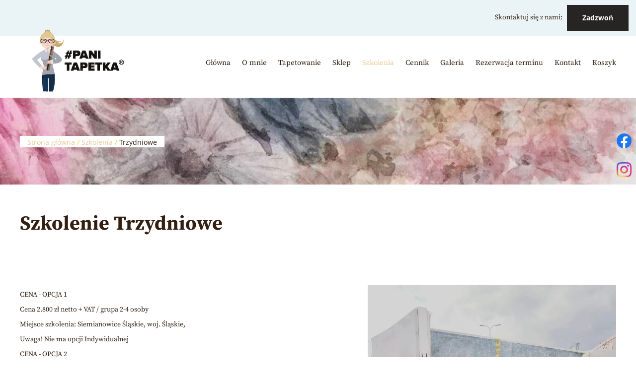

--- FILE ---
content_type: text/html; charset=utf-8
request_url: https://panitapetka.pl/szkolenia/trzydniowe
body_size: 5333
content:
<!DOCTYPE html>
<html lang="pl-PL">
<head>
<meta http-equiv="X-UA-Compatible" content="IE=edge">
<meta name="viewport" content="width=device-width, initial-scale=1">
<meta name="SKYPE_TOOLBAR" content="SKYPE_TOOLBAR_PARSER_COMPATIBLE">
<meta name="format-detection" content="telephone=no">
<meta charset="utf-8">
	<meta name="description" content="Oferuję szkolenia grupowe z kładzenia tapet. Program obejmuje m.in. terminologię i rodzaje tapet, techniki cięcia oraz ćwiczenia praktyczne. Dowiedz się więcej!">
	<title>Szkolenia grupowe z kładzenia tapet – zajęcia dla 4-8 osób</title>
	<link href="/images/design/favicon.ico" rel="icon" type="image/vnd.microsoft.icon">
	
	
	<style>.block506 .breadcrumbs .divider {color:rgba(245, 207, 54, 1);}.block506 .breadcrumbs .active {}.block384 .banner > img,.block384 .banner > .image-edit img {max-width:1920px;width:1920px; left: 50%; margin: 0 0 0 -960px; position: relative; display:block; z-index:-1}
.block506 .pathwayicon, .block506 .breadcrumbs span:not(:first-of-type) { position: relative; }.block506 .pathwayicon span { position: absolute; visibility: hidden; }
.block506 .breadcrumbs .divider {color:rgba(245, 207, 54, 1);}.block506 .breadcrumbs .active {}
</style>
	
	
	
	
	
	
	
	
	<link rel="preload stylesheet" as="style" href="/cache/cf50842e3d3bd66003095409a11940a7.css" fetchpriority="high">
	<link rel="preload stylesheet" as="style" media="screen and (min-width: 768px)" href="/cache/desktop.css" fetchpriority="low">
	<link href="https://panitapetka.pl/szkolenia/trzydniowe" rel="canonical">



</head>
      <body class="body-xl page light  lang-pl" data-itemid="650">

        <div id="wrapper">
            <div id="container">
                <header>
                                                <div class="center" data-center="1">
                    </div>
			        <div class="block171 header">

			
            <div class="col-xs-12">

								                <div class="inner row">
																										<div class="section171" data-position="sekcja-header-c" data-sid="171" data-parent="1"><div class="clearfix"></div></div>
			        <div class="block176 ">

			
            <div class="col-xs-12">

								                <div class="inner row">
																										<div class="section176" data-position="sekcja-header-c-top" data-sid="176" data-parent="1">
<div class="clearfix"></div>
			        <div class="block178 ">

			
            <div class="col-xs-12 col-sm-12">

								                <div class="inner text-right-xl text-right-lg text-right-md text-center-sm text-center-xs">
																										
	<div class="row"><div class="col-md-12"><p>Skontaktuj&nbsp;się z&nbsp;nami:&nbsp;&nbsp;&nbsp;<a class="btn" href="tel:+48506188068">Zadzwoń</a></p></div></div>
																		                    </div>
																				                    <div class="clearfix"></div>
                </div>
			                        </div>
			<div class="clearfix"></div>
</div>																		                    </div>
																				                    <div class="clearfix"></div>
                </div>
			                        </div>
			<div class="clearfix"></div>
<div class="center"></div>
			        <div class="block177 ">

			
            <div class="col-xs-12">

								                <div class="inner row">
																										<div class="section177" data-position="sekcja-header-c-bottom" data-sid="177" data-parent="1">
<div class="clearfix"></div>
			        <div class="block172 ">

			
            <div class="col-lg-2 hidden-xs hidden-sm hidden-md">

								                <div class="inner">
																										
<a href="https://panitapetka.pl/" class="logo">
    <img src="/images/design/logo.webp" alt="Pani Tapetka Magdalena Rzepka logo" loading="lazy">
</a>																		                    </div>
																				                    <div class="clearfix"></div>
                </div>
			                        </div>
			
			        <div class="block174  align-right align-center-xs align-center-sm align-center-md align-right-lg align-right-xl">

			
            <div class="col-xs-12 col-lg-10">

								                <div class="inner text-right text-right-xl text-right-lg text-center-md text-center-sm text-center-xs">
																										          <nav class="navbar navbar-default navbar-custom">
              <div class="navbar-header">
                  <div class="visible-md visible-sm visible-xs">
<a href="https://panitapetka.pl/" class="logo">
    <img src="/images/design/logo.webp" alt="Pani Tapetka Magdalena Rzepka logo" loading="lazy">
</a>
</div>                <button type="button" class="navbar-toggle collapsed" data-toggle="collapse" data-target="#navbar-collapse-174" aria-expanded="false"><span class="sr-only">Toggle navigation</span> <span class="icon-bar"></span> <span class="icon-bar"></span> <span class="icon-bar"></span></button>
              </div>
              <div class="collapse navbar-collapse" id="navbar-collapse-174">
                <ul class="nav navbar-nav menu">
<li class="item-101">
<a href="/">Główna</a>
</li>
<li class="item-565">
<a href="/o-mnie">O mnie</a>
</li>
<li class="item-1117">
<a href="/tapetowanie">Tapetowanie</a>
</li>
<li class="item-1121">
<a href="/sklep">Sklep</a>
</li>
<li class="item-631 active dropdown parent">
<a href="/szkolenia">Szkolenia</a>
            <a class="dropdown-toggle" href="#" data-toggle="dropdown" role="button" aria-haspopup="true" aria-expanded="false"> <span class="caret"></span></a><ul class="dropdown-menu">
<li class="item-1136">
<a href="/szkolenia/jednodniowe">Jednodniowe</a>
</li>
<li class="item-649">
<a href="/szkolenia/dwudniowe">Dwudniowe</a>
</li>
<li class="item-650 current active">
<a href="/szkolenia/trzydniowe">Trzydniowe</a>
</li>
</ul>
</li>
<li class="item-636">
<a href="/cennik">Cennik</a>
</li>
<li class="item-566">
<a href="/galeria">Galeria</a>
</li>
<li class="item-1120">
<a href="/rezerwacja-terminu">Rezerwacja terminu</a>
</li>
<li class="item-656">
<a href="/kontakt">Kontakt</a>
</li>
<li class="item-1122">
<a href="/koszyk">Koszyk</a>
</li>
</ul>
</div>
</nav>
																		                    </div>
																				                    <div class="clearfix"></div>
                </div>
			                        </div>
			<div class="clearfix"></div>
</div>																		                    </div>
																				                    <div class="clearfix"></div>
                </div>
			                        </div>
			<div class="clearfix"></div>
<div class="center"><div class="clearfix"></div></div>																		                    </div>
																				                    <div class="clearfix"></div>
                </div>
			                        </div>
			<div class="clearfix"></div>
<div class="center">
                    <div class="clearfix"></div>
                </div>
                                </header>
                <div id="main"> 
                    <div class="center">                    <div id="system-message-container">
	</div>


                                        </div>
			        <div class="block384 ">

			
            <div class="col-xs-12">

								                <div class="inner row">
																										
<div class="banner">
<div class="inner">
<div class="center">
<div class="col-xs-12 title">
</div>
</div>
			        <div class="block506 ">

			
            <div class="col-xs-12">

								                <div class="inner row">
																								                    <div class="center">
												
<div class="breadcrumbs " itemscope itemtype="https://schema.org/BreadcrumbList">
    
    <span itemprop="itemListElement" itemscope itemtype="https://schema.org/ListItem"><a itemprop="item" href="/" class="pathwayicon">Strona główna<span itemprop="name">Strona główna</span></a><meta itemprop="position" content="1"></span><span class="divider"> / </span><span itemprop="itemListElement" itemscope itemtype="https://schema.org/ListItem"><a itemprop="item" href="/szkolenia" class="pathway"><span itemprop="name">Szkolenia</span></a><meta itemprop="position" content="2"></span><span class="divider"> / </span><span itemprop="itemListElement" itemscope itemtype="https://schema.org/ListItem"><span itemprop="name">Trzydniowe</span><meta itemprop="position" content="3"></span>
</div>
						<div class="clearfix"></div>
</div>												                    </div>
																				                    <div class="clearfix"></div>
                </div>
			                        </div>
			<div class="clearfix"></div>
<div class="center"></div>
<div class="clearfix"></div>
</div>
<img src="https://panitapetka.pl/images/design/baner.webp" alt="fragment namalowanego obrazu" loading="lazy">
</div>


																		                    </div>
																				                    <div class="clearfix"></div>
                </div>
			                        </div>
			<div class="clearfix"></div>
<div class="center">
                      <div id="content" class="col-xs-12">
                                                </div>
			        <div class="block504 ">

			
            <div class="col-xs-12">

								                <div class="inner">
																										
<form>
        <input id="token" type="hidden" name="5c0304565c239dce905cf17897736a48" value="1">
</form>																		                    </div>
																				                    <div class="clearfix"></div>
                </div>
			                        </div>
			<div class="clearfix"></div>
<div class="center">
                                                  <article class="item-page" data-content="1">
	
		
						
	
	
		
				
				<div class="row"><div class="col-md-12">
<h1>Szkolenie Trzydniowe</h1>
<p>&nbsp;</p>
</div></div>
<div class="row"><div class="col-md-12"><hr class="hr-extrakmomulmf"></div></div>
<div class="row"><div class="col-md-12">
<p><img class="pull-right img-toRight" src="/images/design/offer-szkolenia-grupowe.webp" alt="szkolenie tapetowania" width="500" height="507" loading="lazy"></p>
<p>CENA - OPCJA 1</p>
<p>Cena 2.800&nbsp;zł netto + VAT / grupa 2-4 osoby</p>
<p>Miejsce szkolenia: Siemianowice Śląskie, woj. Śląskie,</p>
<p>Uwaga! Nie&nbsp;ma opcji Indywidualnej</p>
<p>CENA - OPCJA 2</p>
<p>Miejsce szkolenia: terytorium Polski, wskazane przez Uczestnika.</p>
<p>Cena ustalana Indywidualnie, dostosowana do&nbsp;liczby uczestników i&nbsp;miejsca organizacji szkolenia.</p>
<p>&nbsp;</p>
<h2>Program szkolenia:</h2>
<p><strong>Pierwszy dzień</strong>: 8:00 - 17:00</p>
<p>&nbsp;</p>
<table class="table table-striped" style="width: 100%;">
<tbody>
<tr style="height: 37px;">
<td style="width: 112px; text-align: left; height: 37px;">8:00 - 9:30</td>
<td style="width: 844.609px; height: 37px;">powitanie</td>
</tr>
<tr style="height: 57px;">
<td style="width: 112px; text-align: left; height: 57px;">9:30 - 11:00</td>
<td style="width: 844.609px; height: 57px;">omówienie rodzajów tapet, terminologia</td>
</tr>
<tr style="height: 57px;">
<td style="width: 112px; text-align: left; height: 57px;">11:00 - 13:00</td>
<td style="width: 844.609px; height: 57px;">omówienie podłoża pod&nbsp;tapetę, gruntowania, sposobów obliczania, pasowania wzorów, doboru tapet i&nbsp;kleju do&nbsp;podłoża, zapoznanie&nbsp;się z&nbsp;narzędziami</td>
</tr>
<tr style="height: 54.5px;">
<td style="width: 112px; text-align: left; height: 54.5px;">13:00 - 13:45</td>
<td style="width: 844.609px; height: 54.5px;">przerwa obiadowa</td>
</tr>
<tr style="height: 57px;">
<td style="width: 112px; text-align: left; height: 57px;">13:45 - 17:00</td>
<td style="width: 844.609px; height: 57px;">pokaz i&nbsp;ćwiczenia technik prawidłowego montażu tapet (w tym podwójne cięcie), narożniki wewnętrzne, zewnętrzne, wnęki okienne, łuki, schody</td>
</tr>
</tbody>
</table>
<p>&nbsp;</p>
<p><strong>Drugi dzień</strong>: 8:00 - 17:00</p>
<table class="table table-striped" style="width: 100%;">
<tbody>
<tr>
<td style="width: 107.594px; text-align: left;">8:00 - 9:00</td>
<td style="width: 850.406px;">pytania testowe z&nbsp;wykonanych ćwiczeń z&nbsp;poprzedniego dnia ,np. oznaczeń na&nbsp;etykietach, rodzajów tapet, reakcji na&nbsp;wady</td>
</tr>
<tr>
<td style="width: 107.594px; text-align: left;">9.00 - 13:00</td>
<td style="width: 850.406px;">rotacyjne ćwiczenia technik montażu tapet przy stanowiskach</td>
</tr>
<tr>
<td style="width: 107.594px; text-align: left;">13:00 - 13:45</td>
<td style="width: 850.406px;">przerwa obiadowa</td>
</tr>
<tr>
<td style="width: 107.594px; text-align: left;">13:45 - 17:00</td>
<td style="width: 850.406px;">klejenie różnych rodzajów tapet, sprawdzanie zdobytej wiedzy w&nbsp;odniesieniu do&nbsp;klejenia materiałów bardzo wrażliwych</td>
</tr>
<tr>
<td style="width: 107.594px; text-align: left;">19:00</td>
<td style="width: 850.406px;">uroczysta kolacja</td>
</tr>
</tbody>
</table>
<p>&nbsp;</p>
<p><strong>Trzeci dzień:</strong> 8:00 - 14:00</p>
<table class="table table-striped" style="width: 100%;">
<tbody>
<tr>
<td style="width: 107.594px; text-align: left;">8:00 - 9:00</td>
<td style="width: 850.406px;">pytania testowe z&nbsp;wykonanych ćwiczeń z&nbsp;poprzedniego dnia</td>
</tr>
<tr>
<td style="width: 107.594px; text-align: left;">9.00 - 12:00</td>
<td style="width: 850.406px;">kontynuacja ćwiczenia technik montażu tapet przy stanowiskach</td>
</tr>
<tr>
<td style="width: 107.594px; text-align: left;">12:00 - 12:30</td>
<td style="width: 850.406px;">przerwa na&nbsp;lunch</td>
</tr>
<tr>
<td style="width: 107.594px; text-align: left;">12:30 - 14:00</td>
<td style="width: 850.406px;">EGZAMIN</td>
</tr>
<tr>
<td style="width: 107.594px; text-align: left;">14:00</td>
<td style="width: 850.406px;">wręczenie Certyfikatów</td>
</tr>
</tbody>
</table>
<p>&nbsp;</p>
<p><strong>SZCZEGÓŁY SZKOLENIA</strong></p>
<p>Czas trwania: 8:00 -17:00. Przewidziana jest przerwa na&nbsp;posiłek, w&nbsp;godz. 13:00 -13:30.</p>
<p>Zapewniam wszystkie narzędzia i&nbsp;materiały (w cenie szkolenia).</p>
<p>Zalecam wygodnie&nbsp;się ubrać, bo zajęć praktycznych jest więcej niż teorii.</p>
<p>W OPCJI 1 - Dojazd i&nbsp;nocleg Uczestnika płatny we własnym zakresie.</p>
<p>Organizator zastrzega sobie prawo wprowadzenia drobnych zmian w&nbsp;programie.</p>
<p>Zakres i&nbsp;czas trwania szkolenia: 3 dni</p>
<p>9 stanowisk + stół do&nbsp;tapetowania<br>ścianka do&nbsp;klejenia pasów i&nbsp;ćwiczenia techniki podwójnego cięcia (tzw. metody klejenia tapety na&nbsp;zakładkę)<br>możliwość ustalenia dodatkowego klejenia tapety na&nbsp;suficie<br>płyta do&nbsp;skomplikowanego wycinania tapety<br>ścianka z&nbsp;imitacją schodów półkowych i&nbsp;dywanowych<br>stanowisko wnęki okiennej<br>imitacja łuku<br>ćwiczenia cięcia w&nbsp;narożniku zewnętrznym i&nbsp;wewnętrznym</p>
<p>Rozpoczęcie: 8.00 -17.00</p>
<p>Przerwa obiadowa : 13:00 - 13:45</p>
<p>Napoje do&nbsp;dyspozycji.</p>
<p>&nbsp;</p>
<h2>&nbsp;</h2>
</div></div>
<div class="row"><div class="col-md-12"><hr class="hr-extrakmomulmf"></div></div> 
	
						</article>
                          <div class="clearfix"></div>
                                              </div>
                                          </div>
			        <div class="block155 ">

			
            <div class="col-xs-12">

								                <div class="inner row">
																										<div class="section155" data-position="sekcja-oferta-c" data-sid="155" data-parent="1"><div class="clearfix"></div></div>
			        <div class="block407 ">

			
            <div class="col-xs-12">

								                <div class="inner row">
																										<div class="section407" data-position="sekcja-oferta-c-wew" data-sid="407" data-parent="1">
<div class="clearfix"></div>
<div class="clearfix"></div>
</div>																		                    </div>
																				                    <div class="clearfix"></div>
                </div>
			                        </div>
			<div class="clearfix"></div>
<div class="center"><div class="clearfix"></div></div>																		                    </div>
																				                    <div class="clearfix"></div>
                </div>
			                        </div>
			<div class="clearfix"></div>
<div class="center">
                    </div>                </div>
                <footer>
                    <div class="center" data-center="1">                    </div>
			        <div class="block104  align-center fixed">

			
            <div class="wrapper">

								                <div class="inner text-center">
																										
	<div class="gotoup  row"><div class="col-md-12 glyphicon glyphicon-chevron-up fixed-up"></div></div>
																		                    </div>
																				                    <div class="clearfix"></div>
                </div>
			                        </div>
			<div class="clearfix"></div>
<div class="center"></div>
			        <div class="block427 ">

			
            <div class="col-xs-12">

								                <div class="inner">
																										
<div id="socialicons427" class="social-icons-container">
	<ul class="social-icons">
		<li><a class="csocial-link" href="https://www.facebook.com/PaniTapetka" target="_blank" rel="nofollow"><img src="https://panitapetka.pl/media/mod_socialicons/img/icon-facebook.svg" alt="facebook" loading="lazy"></a></li>
<li><a class="csocial-link" href="https://www.instagram.com/pani_tapetka" target="_blank" rel="nofollow"><img src="https://panitapetka.pl/media/mod_socialicons/img/icon-instagram.webp" alt="instagram" loading="lazy"></a></li>	</ul>
</div>
																		                    </div>
																				                    <div class="clearfix"></div>
                </div>
			                        </div>
			<div class="clearfix"></div>
<div class="center"></div>
			        <div class="block256 ">

			
            <div class="col-xs-12">

								                <div class="inner row">
																										<div class="section256" data-position="sekcja-footer-c" data-sid="256" data-parent="1"><div class="clearfix"></div></div>
			        <div class="block257  align-center">

			
            <div class="col-xs-12">

								                <div class="inner row text-center">
																								                    <div class="center">
												<div class="navbar-custom">
<ul class="nav nav-pills menu">
<li class="item-101">
<a href="/">Główna</a>
</li>
<li class="item-565">
<a href="/o-mnie">O mnie</a>
</li>
<li class="item-1117">
<a href="/tapetowanie">Tapetowanie</a>
</li>
<li class="item-1121">
<a href="/sklep">Sklep</a>
</li>
<li class="item-631 parent">
<a href="/szkolenia">Szkolenia</a>
</li>
<li class="item-636">
<a href="/cennik">Cennik</a>
</li>
<li class="item-566">
<a href="/galeria">Galeria</a>
</li>
<li class="item-1120">
<a href="/rezerwacja-terminu">Rezerwacja terminu</a>
</li>
<li class="item-656">
<a href="/kontakt">Kontakt</a>
</li>
<li class="item-1122">
<a href="/koszyk">Koszyk</a>
</li>
</ul>
</div>
						<div class="clearfix"></div>
</div>												                    </div>
																				                    <div class="clearfix"></div>
                </div>
			                        </div>
			<div class="clearfix"></div>
<div class="center">
			        <div class="block258 ">

			
            <div class="col-xs-12">

								                <div class="inner">
																										
	<div class="row">
<div class="col-md-4">
<p><img style="display: block; margin-left: auto; margin-right: auto;" src="/images/design/mail-icon.webp" alt="E-mail" width="18" height="17" loading="lazy"></p>
<p style="text-align: center;"><joomla-hidden-mail is-link="1" is-email="1" first="S29udGFrdA==" last="UGFuaVRhcGV0a2EucGw=" text="S29udGFrdEBQYW5pVGFwZXRrYS5wbA==" base="">Ten adres pocztowy jest chroniony przed spamowaniem. Aby go zobaczyć, konieczne jest włączenie w przeglądarce obsługi JavaScript.</joomla-hidden-mail></p>
<p style="text-align: center;">&nbsp;</p>
</div>
<div class="col-md-4">
<p><img style="display: block; margin-left: auto; margin-right: auto;" src="/images/design/phone-icon.webp" alt="Telefon" width="22" height="22" loading="lazy"></p>
<p style="text-align: center;"><a href="tel:+48506188068">+48 506 188 068</a></p>
<p style="text-align: center;">&nbsp;</p>
</div>
<div class="col-md-4">
<p><img style="display: block; margin-left: auto; margin-right: auto;" src="/images/design/open-time-icon.webp" alt="Godziny otwarcia" width="21" height="21" loading="lazy"></p>
<p style="text-align: center;">Pn - Pt: 8:00 - 16:00</p>
<p style="text-align: center;">&nbsp;</p>
</div>
</div>
																		                    </div>
																				                    <div class="clearfix"></div>
                </div>
			                        </div>
			
			        <div class="block259 ">

			
            <div class="col-xs-12">

								                <div class="inner text-center-xs">
																										
	<div class="row">
<div class="col-sm-6 dodatkowelinki"><p><a class="text-stylekmeykmob" href="/polityka-prywatnosci" target="_blank" rel="noopener noreferrer noindex">Polityka prywatności</a> &nbsp;&nbsp; <a class="text-stylekmeykmob" href="/polityka-cookies" target="_blank" rel="noopener noreferrer noindex">Polityka Cookies</a> &nbsp; &nbsp;<a class="text-stylekmeykmob" href="/regulamin" target="_blank" rel="noopener noreferrer">Regulamin</a></p></div>
<div class="col-sm-6 copyright"><p>Wszelkie prawa zastrzeżone © 2025&nbsp;<a href="https://wenet.pl/" target="_blank" rel="nofollow noopener">WeNet</a></p></div>
</div>
																		                    </div>
																				                    <div class="clearfix"></div>
                </div>
			                        </div>
			<div class="clearfix"></div>
</div>																		                    </div>
																				                    <div class="clearfix"></div>
                </div>
			                        </div>
			<div class="clearfix"></div>
<div class="center">
                    <div class="clearfix"></div>
</div>                </footer>
            </div>
        </div>
        <script src="/media/vendor/jquery/js/jquery.min.js?3.7.1"></script><script src="/media/legacy/js/jquery-noconflict.min.js?504da4"></script><script src="https://panitapetka.pl/cache/cf50842e3d3bd66003095409a11940a7.js"></script><script type="application/json" class="joomla-script-options new">{"joomla.jtext":{"RLTA_BUTTON_SCROLL_LEFT":"Scroll buttons to the left","RLTA_BUTTON_SCROLL_RIGHT":"Scroll buttons to the right"},"system.paths":{"root":"","rootFull":"https:\/\/panitapetka.pl\/","base":"","baseFull":"https:\/\/panitapetka.pl\/"},"csrf.token":"5c0304565c239dce905cf17897736a48"}</script><script src="/media/system/js/core.min.js?2cb912"></script><script src="/media/vendor/webcomponentsjs/js/webcomponents-bundle.min.js?2.8.0" nomodule defer></script><script src="/media/system/js/joomla-hidden-mail.min.js?80d9c7" type="module"></script><script>rltaSettings = {"switchToAccordions":true,"switchBreakPoint":576,"buttonScrollSpeed":5,"addHashToUrls":true,"rememberActive":false,"wrapButtons":false}</script><script type="application/ld+json">{"@context":"https://schema.org","@graph":[{"@type":"Organization","@id":"https://panitapetka.pl/#/schema/Organization/base","name":"Pani Tapetka Magdalena Rzepka","url":"https://panitapetka.pl/"},{"@type":"WebSite","@id":"https://panitapetka.pl/#/schema/WebSite/base","url":"https://panitapetka.pl/","name":"Pani Tapetka Magdalena Rzepka","publisher":{"@id":"https://panitapetka.pl/#/schema/Organization/base"}},{"@type":"WebPage","@id":"https://panitapetka.pl/#/schema/WebPage/base","url":"https://panitapetka.pl/szkolenia/trzydniowe","name":"Szkolenia grupowe z kładzenia tapet – zajęcia dla 4-8 osób","description":"Oferuję szkolenia grupowe z kładzenia tapet. Program obejmuje m.in. terminologię i rodzaje tapet, techniki cięcia oraz ćwiczenia praktyczne. Dowiedz się więcej!","isPartOf":{"@id":"https://panitapetka.pl/#/schema/WebSite/base"},"about":{"@id":"https://panitapetka.pl/#/schema/Organization/base"},"inLanguage":"pl-PL"},{"@type":"Article","@id":"https://panitapetka.pl/#/schema/com_content/article/22","name":"Trzydniowe","headline":"Trzydniowe","inLanguage":"pl-PL","isPartOf":{"@id":"https://panitapetka.pl/#/schema/WebPage/base"}}]}</script>
</body>
</html>

--- FILE ---
content_type: text/html; charset=utf-8
request_url: https://panitapetka.pl/index.php?option=com_ajax&module=logosilder&method=generateLogoslider&format=raw
body_size: -14
content:
<div class="slick-carousel"><img src="/images/design/logo-rotator-b.webp" alt="jk design" /><img src="/images/design/logo-rotator-b-1.webp" alt="koiko" /><img src="/images/design/logo-rotator-b-3.webp" alt="lux-home" /><img src="/images/design/logo-rotator-b-4.webp" alt="aneta panek" /><img src="/images/design/logo-rotator-b-5.webp" alt="avanto" /><img src="/images/design/logo-rotator-b-6.webp" alt="sowinska" /><img src="/images/design/logo-rotator-b-7.webp" alt="tapetomat" /><img src="/images/design/logo-rotator-b-8.webp" alt="frezo" /><img src="/images/design/logo-rotator-b-9.webp" alt="dekorian home" /><img src="/images/design/logo-rotator-b-11.webp" alt="a2" /><img src="/images/design/logo-rotator-b-12.webp" alt="archimental" /><img src="/images/design/logo-rotator-b-13.webp" alt="double room" /><img src="/images/design/logo-rotator-b-14.webp" alt="dzieciątka.pl" /><img src="/images/design/logo-rotator-b-15.webp" alt="omexco" /><img src="/images/design/logo-rotator-b-16.webp" alt="mieszkaj miło" /><img src="/images/design/logo-rotator-b-17.webp" alt="projekt w" /><img src="/images/design/logo-rotator-b-18.webp" alt="niuans" /><img src="/images/design/logo-rotator-b-19.webp" alt="the wrap center" /><img src="/images/design/logo-rotator-b-20.webp" alt="domo design" /><img src="/images/design/logo-rotator-b-21.webp" alt="tapetuj.pl" /><img src="/images/design/logo-rotator-b-22.webp" alt="wall art" /><img src="/images/design/logo-rotator-b-23.webp" alt="katarzyna korus" /></div>

--- FILE ---
content_type: text/css
request_url: https://panitapetka.pl/cache/desktop.css
body_size: 1235
content:
.block496 > div > div.inner {position: relative;}.body-xs .block496 > div > div.inner {margin-bottom:-50px;}.body-sm .block496 > div > div.inner {margin-bottom:-50px;}.body-md .block496 > div > div.inner {margin-bottom:-50px;}.body-lg .block496 > div > div.inner {margin-bottom:-50px;}.body-xl .block496 > div > div.inner {margin-bottom:-50px;}.block496 strong {font-weight:normal}.body-xs .block496 strong {font-weight:normal}.body-sm .block496 strong {font-weight:normal}.body-md .block496 strong {font-weight:normal}.body-lg .block496 strong {font-weight:normal}.body-xl .block496 strong {font-weight:normal}.block496 > div > div.inner .description{margin-top:0px!important;}
.block496 .slider .slick-dots li button::before {width:6px;height:6px;background:rgba(253, 204, 110, 1);height:6px;border-radius: 100%;opacity: 1}.block496 .slider .slick-dots li:hover::before {opacity: 1}.block496 .slider .slick-dots li {margin: 0 15px;}.block496 .slider .slick-dots li.slick-active > button::before {background:rgba(29, 22, 8, 1);}.slick-next:before { content: unset; }.slick-prev:before { content: unset; }.block496 .slider .slick-prev,.block496 .slider:hover .slick-prev{background:url(https://panitapetka.pl/images/design/arrow-slider-left.webp) 0 50% no-repeat; left: 0; z-index: 999; width: 60px; height: 120px;}.block496 .slider .slick-next,.block496 .slider:hover .slick-next{background:url(https://panitapetka.pl/images/design/arrow-slider-right.webp) 100% 50% no-repeat; right: 0; z-index: 999; width: 60px; height: 120px;}.block496 .slider .slick-prev:hover,.block496 .slider:hover .slick-prev:hover{background:url(https://panitapetka.pl/images/design/arrow-slider-left-hover.webp) 0 50% no-repeat; left: 0; z-index: 999; width: 60px; height: 120px;}.block496 .slider .slick-next:hover,.block496 .slider:hover .slick-next:hover{background:url(https://panitapetka.pl/images/design/arrow-slider-right-hover.webp) 100% 50% no-repeat; right: 0; z-index: 999; width: 60px; height: 120px;}.block496 .slider .slick-prev {left: -100px;}.block496 .slider .slick-next {right: -100px;}.block496 .slider .slick-dots{top:auto}.block496 .slider .slick-dots {margin-bottom:40px;}.block496 .slider .jquery-background-video-wrapper {height:500px;}.slider .slide3 .description .text {background:rgba(255, 255, 255, 0.55);border:0 none;border-radius: 0;/*Użyj narzędzia z https://www.cssmatic.com/box-shadow i wklej wygenerowany kod CSS*/padding-top:50px;padding-bottom:50px;}.slider .slide3 .btn { z-index: 9999; }.slider .slide3  a.btn.btn, .slider .slide3  button.btn, .slider .slide3  .btn, .slider .slide3  .rsform .btn[type=submit], .slider .slide3  .rsform .btn[type=reset], .slider .slide3  .btn:active{margin-top:20px;/*Użyj narzędzia z https://www.cssmatic.com/box-shadow i wklej wygenerowany kod CSS*/}.slider .slide3  a.btn.btn:hover, .slider .slide3  button.btn:hover, .slider .slide3  a.btn:focus, .slider .slide3  button.btn:focus, .slider .slide3  .btn:focus, .slider .slide3  .btn.hovered,.slider .slide3  .btn:hover {/*Użyj narzędzia z https://www.cssmatic.com/box-shadow i wklej wygenerowany kod CSS*/}.slider .slide3 .description { width: 100%; }.slider .slide3 .description {text-decoration: unset;}.slider .slide3 .description:hover {text-decoration: unset;}.slider .slide3 .description {font-family:sourceserifproregular,Arial,Helvetica,sans-serif;color:rgba(255, 255, 255, 1);line-height:1.1;text-decoration: unset;}.slider .slide3 .description:hover {text-decoration: unset;}.body-xs .slider .slide3 .description {font-family:sourceserifproregular,Arial,Helvetica,sans-serif;color:rgba(255, 255, 255, 1);}.body-sm .slider .slide3 .description {font-family:sourceserifproregular,Arial,Helvetica,sans-serif;color:rgba(255, 255, 255, 1);}.body-md .slider .slide3 .description {font-family:sourceserifproregular,Arial,Helvetica,sans-serif;color:rgba(255, 255, 255, 1);}.body-lg .slider .slide3 .description {font-family:sourceserifproregular,Arial,Helvetica,sans-serif;color:rgba(255, 255, 255, 1);}.body-xl .slider .slide3 .description {font-family:sourceserifproregular,Arial,Helvetica,sans-serif;color:rgba(255, 255, 255, 1);}.slider .slide3 .description {/*Użyj narzędzia z https://www.cssmatic.com/box-shadow i wklej wygenerowany kod CSS*/}.slider .slide3 .description {font-family:sourceserifproregular,Arial,Helvetica,sans-serif;color:rgba(51, 32, 18, 1);line-height:1.5;text-decoration: unset;}.slider .slide3 .description:hover {text-decoration: unset;}.body-xs .slider .slide3 .description {font-family:sourceserifproregular,Arial,Helvetica,sans-serif;color:rgba(51, 32, 18, 1);}.body-sm .slider .slide3 .description {font-family:sourceserifproregular,Arial,Helvetica,sans-serif;font-size:16px;color:rgba(51, 32, 18, 1);}.body-md .slider .slide3 .description {font-family:sourceserifproregular,Arial,Helvetica,sans-serif;font-size:20px;color:rgba(51, 32, 18, 1);}.body-lg .slider .slide3 .description {font-family:sourceserifproregular,Arial,Helvetica,sans-serif;color:rgba(51, 32, 18, 1);}.body-xl .slider .slide3 .description {font-family:sourceserifproregular,Arial,Helvetica,sans-serif;color:rgba(51, 32, 18, 1);}.slider .slide3 .description {/*Użyj narzędzia z https://www.cssmatic.com/box-shadow i wklej wygenerowany kod CSS*/}.slider .slide3 .description h3 {font-family:sourceserifpro-bold,Arial,Helvetica,sans-serif;color:rgba(51, 32, 18, 1);line-height:1;text-decoration: unset;}.slider .slide3 .description h3:hover {text-decoration: unset;}.body-xs .slider .slide3 .description h3 {font-family:sourceserifpro-bold,Arial,Helvetica,sans-serif;font-size:22px;color:rgba(51, 32, 18, 1);}.body-sm .slider .slide3 .description h3 {font-family:sourceserifpro-bold,Arial,Helvetica,sans-serif;font-size:26px;color:rgba(51, 32, 18, 1);}.body-md .slider .slide3 .description h3 {font-family:sourceserifpro-bold,Arial,Helvetica,sans-serif;font-size:32px;color:rgba(51, 32, 18, 1);}.body-lg .slider .slide3 .description h3 {font-family:sourceserifpro-bold,Arial,Helvetica,sans-serif;font-size:40px;color:rgba(51, 32, 18, 1);}.body-xl .slider .slide3 .description h3 {font-family:sourceserifpro-bold,Arial,Helvetica,sans-serif;font-size:45px;color:rgba(51, 32, 18, 1);}.slider .slide3 .description h3 {/*Użyj narzędzia z https://www.cssmatic.com/box-shadow i wklej wygenerowany kod CSS*/}.slider .slide3 .description .heading3 {font-family:sourceserifpro-bold,Arial,Helvetica,sans-serif;color:rgba(51, 32, 18, 1);line-height:1;text-decoration: unset;}.slider .slide3 .description .heading3:hover {text-decoration: unset;}.body-xs .slider .slide3 .description .heading3 {font-family:sourceserifpro-bold,Arial,Helvetica,sans-serif;font-size:22px;color:rgba(51, 32, 18, 1);}.body-sm .slider .slide3 .description .heading3 {font-family:sourceserifpro-bold,Arial,Helvetica,sans-serif;font-size:26px;color:rgba(51, 32, 18, 1);}.body-md .slider .slide3 .description .heading3 {font-family:sourceserifpro-bold,Arial,Helvetica,sans-serif;font-size:32px;color:rgba(51, 32, 18, 1);}.body-lg .slider .slide3 .description .heading3 {font-family:sourceserifpro-bold,Arial,Helvetica,sans-serif;font-size:40px;color:rgba(51, 32, 18, 1);}.body-xl .slider .slide3 .description .heading3 {font-family:sourceserifpro-bold,Arial,Helvetica,sans-serif;font-size:45px;color:rgba(51, 32, 18, 1);}.slider .slide3 .description .heading3 {/*Użyj narzędzia z https://www.cssmatic.com/box-shadow i wklej wygenerowany kod CSS*/}.slider .slide3 .description h4 {text-decoration: unset;}.slider .slide3 .description h4:hover {text-decoration: unset;}.slider .slide3 .description .heading4 {text-decoration: unset;}.slider .slide3 .description .heading4:hover {text-decoration: unset;}.slider .slide3 .description {position: absolute; top: 50%; transform: translateY(-50%);}.slider .slide4 .description .text {background:rgba(255, 255, 255, 0.55);border:0 none;border-radius: 0;/*Użyj narzędzia z https://www.cssmatic.com/box-shadow i wklej wygenerowany kod CSS*/padding-top:50px;padding-bottom:50px;}.slider .slide4 .btn { z-index: 9999; }.slider .slide4  a.btn.btn, .slider .slide4  button.btn, .slider .slide4  .btn, .slider .slide4  .rsform .btn[type=submit], .slider .slide4  .rsform .btn[type=reset], .slider .slide4  .btn:active{margin-top:20px;/*Użyj narzędzia z https://www.cssmatic.com/box-shadow i wklej wygenerowany kod CSS*/}.slider .slide4  a.btn.btn:hover, .slider .slide4  button.btn:hover, .slider .slide4  a.btn:focus, .slider .slide4  button.btn:focus, .slider .slide4  .btn:focus, .slider .slide4  .btn.hovered,.slider .slide4  .btn:hover {/*Użyj narzędzia z https://www.cssmatic.com/box-shadow i wklej wygenerowany kod CSS*/}.slider .slide4 .description { width: 100%; }.slider .slide4 .description {text-decoration: unset;}.slider .slide4 .description:hover {text-decoration: unset;}.slider .slide4 .description {font-family:sourceserifproregular,Arial,Helvetica,sans-serif;color:rgba(255, 255, 255, 1);line-height:1.1;text-decoration: unset;}.slider .slide4 .description:hover {text-decoration: unset;}.body-xs .slider .slide4 .description {font-family:sourceserifproregular,Arial,Helvetica,sans-serif;color:rgba(255, 255, 255, 1);}.body-sm .slider .slide4 .description {font-family:sourceserifproregular,Arial,Helvetica,sans-serif;color:rgba(255, 255, 255, 1);}.body-md .slider .slide4 .description {font-family:sourceserifproregular,Arial,Helvetica,sans-serif;color:rgba(255, 255, 255, 1);}.body-lg .slider .slide4 .description {font-family:sourceserifproregular,Arial,Helvetica,sans-serif;color:rgba(255, 255, 255, 1);}.body-xl .slider .slide4 .description {font-family:sourceserifproregular,Arial,Helvetica,sans-serif;color:rgba(255, 255, 255, 1);}.slider .slide4 .description {/*Użyj narzędzia z https://www.cssmatic.com/box-shadow i wklej wygenerowany kod CSS*/}.slider .slide4 .description {font-family:sourceserifproregular,Arial,Helvetica,sans-serif;color:rgba(51, 32, 18, 1);line-height:1.5;text-decoration: unset;}.slider .slide4 .description:hover {text-decoration: unset;}.body-xs .slider .slide4 .description {font-family:sourceserifproregular,Arial,Helvetica,sans-serif;color:rgba(51, 32, 18, 1);}.body-sm .slider .slide4 .description {font-family:sourceserifproregular,Arial,Helvetica,sans-serif;font-size:16px;color:rgba(51, 32, 18, 1);}.body-md .slider .slide4 .description {font-family:sourceserifproregular,Arial,Helvetica,sans-serif;font-size:20px;color:rgba(51, 32, 18, 1);}.body-lg .slider .slide4 .description {font-family:sourceserifproregular,Arial,Helvetica,sans-serif;color:rgba(51, 32, 18, 1);}.body-xl .slider .slide4 .description {font-family:sourceserifproregular,Arial,Helvetica,sans-serif;color:rgba(51, 32, 18, 1);}.slider .slide4 .description {/*Użyj narzędzia z https://www.cssmatic.com/box-shadow i wklej wygenerowany kod CSS*/}.slider .slide4 .description h3 {font-family:sourceserifpro-bold,Arial,Helvetica,sans-serif;color:rgba(51, 32, 18, 1);line-height:1;text-decoration: unset;}.slider .slide4 .description h3:hover {text-decoration: unset;}.body-xs .slider .slide4 .description h3 {font-family:sourceserifpro-bold,Arial,Helvetica,sans-serif;font-size:22px;color:rgba(51, 32, 18, 1);}.body-sm .slider .slide4 .description h3 {font-family:sourceserifpro-bold,Arial,Helvetica,sans-serif;font-size:26px;color:rgba(51, 32, 18, 1);}.body-md .slider .slide4 .description h3 {font-family:sourceserifpro-bold,Arial,Helvetica,sans-serif;font-size:32px;color:rgba(51, 32, 18, 1);}.body-lg .slider .slide4 .description h3 {font-family:sourceserifpro-bold,Arial,Helvetica,sans-serif;font-size:40px;color:rgba(51, 32, 18, 1);}.body-xl .slider .slide4 .description h3 {font-family:sourceserifpro-bold,Arial,Helvetica,sans-serif;font-size:45px;color:rgba(51, 32, 18, 1);}.slider .slide4 .description h3 {/*Użyj narzędzia z https://www.cssmatic.com/box-shadow i wklej wygenerowany kod CSS*/}.slider .slide4 .description .heading3 {font-family:sourceserifpro-bold,Arial,Helvetica,sans-serif;color:rgba(51, 32, 18, 1);line-height:1;text-decoration: unset;}.slider .slide4 .description .heading3:hover {text-decoration: unset;}.body-xs .slider .slide4 .description .heading3 {font-family:sourceserifpro-bold,Arial,Helvetica,sans-serif;font-size:22px;color:rgba(51, 32, 18, 1);}.body-sm .slider .slide4 .description .heading3 {font-family:sourceserifpro-bold,Arial,Helvetica,sans-serif;font-size:26px;color:rgba(51, 32, 18, 1);}.body-md .slider .slide4 .description .heading3 {font-family:sourceserifpro-bold,Arial,Helvetica,sans-serif;font-size:32px;color:rgba(51, 32, 18, 1);}.body-lg .slider .slide4 .description .heading3 {font-family:sourceserifpro-bold,Arial,Helvetica,sans-serif;font-size:40px;color:rgba(51, 32, 18, 1);}.body-xl .slider .slide4 .description .heading3 {font-family:sourceserifpro-bold,Arial,Helvetica,sans-serif;font-size:45px;color:rgba(51, 32, 18, 1);}.slider .slide4 .description .heading3 {/*Użyj narzędzia z https://www.cssmatic.com/box-shadow i wklej wygenerowany kod CSS*/}.slider .slide4 .description h4 {text-decoration: unset;}.slider .slide4 .description h4:hover {text-decoration: unset;}.slider .slide4 .description .heading4 {text-decoration: unset;}.slider .slide4 .description .heading4:hover {text-decoration: unset;}.slider .slide4 .description {position: absolute; top: 50%; transform: translateY(-50%);}.block172 > div > div.inner {margin-top:-25px;position: relative;}.body-md .block172 > div > div.inner {margin-top:-25px;}.body-lg .block172 > div > div.inner {margin-top:-25px;}.body-xl .block172 > div > div.inner {margin-top:-25px;}.block172 strong {font-weight:normal}.body-xs .block172 strong {font-weight:normal}.body-sm .block172 strong {font-weight:normal}.body-md .block172 strong {font-weight:normal}.body-lg .block172 strong {font-weight:normal}.body-xl .block172 strong {font-weight:normal}.block172 > div > div.inner img {min-width: fit-content;}